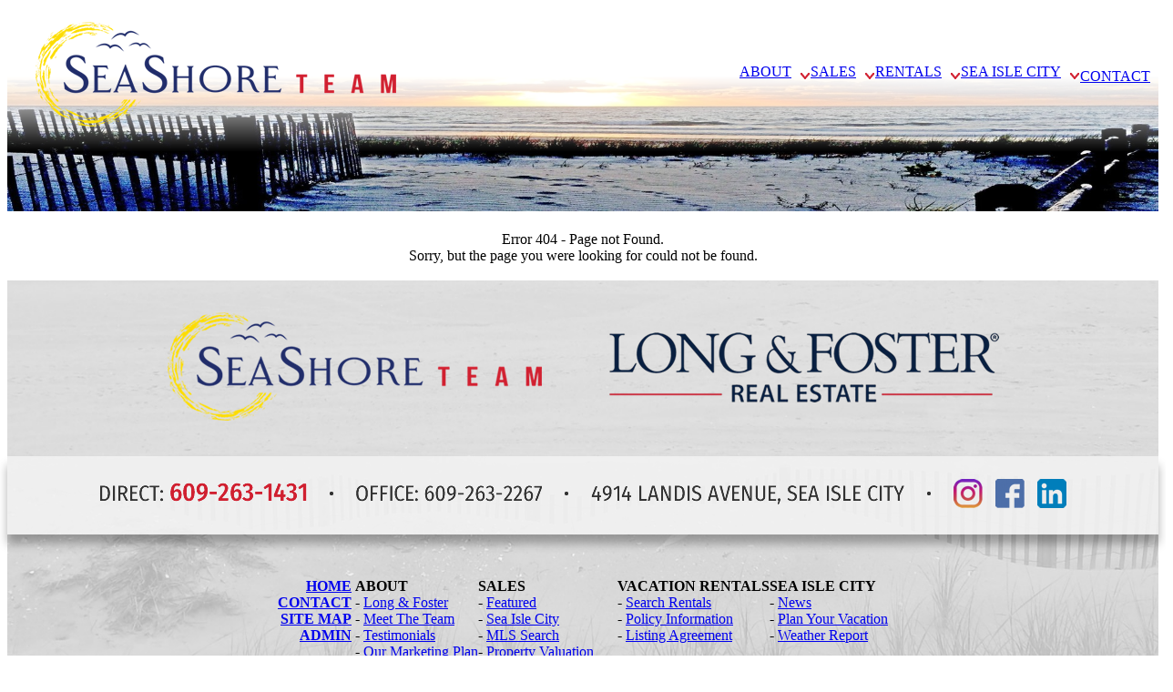

--- FILE ---
content_type: text/html; charset=UTF-8
request_url: https://seashoreteam.com/sales/detail/240827/2977-dune-avalon
body_size: 4891
content:
<!DOCTYPE html PUBLIC "-//W3C//Ddiv XHTML 1.0 Transitional//EN" "http://www.w3.org/TR/xhtml1/Ddiv/xhtml1-transitional.ddiv">
<html xmlns="http://www.w3.org/1999/xhtml">
<head>
<meta http-equiv="Content-Type" content="text/html; charset=UTF-8" />
<meta name="robots" content="index, follow" />
<meta name="viewport" content="width=device-width, initial-scale=1.0">
<title>404 | Seashore Team </title>
<link rel="alternate" href="https://seashoreteam.square1server.com/index" />
  <meta name="keywords" content="404">
    <meta name="description" content="404">
<link href="styles.css" rel="stylesheet" type="text/css">
<link rel="SHORTCUT ICON" href="images/seashoreteam.ico">
<link rel="preconnect" href="https://fonts.googleapis.com">
<link rel="preconnect" href="https://fonts.gstatic.com" crossorigin>
<link href="https://fonts.googleapis.com/css2?family=Fira+Sans+Condensed:ital,wght@0,100;0,200;0,300;0,400;0,500;0,600;0,700;0,800;0,900;1,100;1,200;1,300;1,400;1,500;1,600;1,700;1,800;1,900&family=Playfair+Display:ital,wght@0,400..900;1,400..900&display=swap" rel="stylesheet">
<!-- Google tag (gtag.js) -->
<script async src="https://www.googletagmanager.com/gtag/js?id=G-0KCTKNLWQE"></script>
        <!-- Google tag (gtag.js) --><script async src="https://www.googletagmanager.com/gtag/js?id=G-0KCTKNLWQE"></script><script>
  window.dataLayer = window.dataLayer || [];
  function gtag(){dataLayer.push(arguments);}
  gtag('js', new Date());

  gtag('config', 'G-0KCTKNLWQE');
</script>
    
 
    <style>
     
    
  
 @media  screen and (min-width: 861px) and (max-width: 1024px) {
     .loop_div {
       display: grid;
       grid-template-columns: repeat(2, 1fr) !important;
       gap: 30px;
     }
   .loop_div img{
     height: 50vh !important;
   }
     .mobile_view {
     display: grid !important;
     margin-bottom:-6px !important;
   }
   .desk_view{
     display:none !important;
   }
 }
  
     .hov_div img {
        
         margin-top: 5px;
     } 
  
     .long_img {
         padding-right: 40px;
         padding-bottom: 10px;
     }
 
     @media  screen and (max-width:860px) {
         html,body{
             overflow-x: hidden !important;
         }
         .copyright { 
             display: grid;
       gap:5px;
             padding: 5px;
         }
     .tinyspacing {
       line-height: 40px !important;
     }
     h1 {
       font-size: 28px !important;
     }
         .long_img {
             padding-right: 0;
             padding-bottom: 20px;
             width: 100%;
         } 
  
 
         .medspacing {
             line-height: 30px;
             font-size: 16px;
         }
     }
      #menu_list{
        position: absolute;
        width: 100%;
              z-index: 1000;
      }
      #menu_list .playfair {
         font-family: 'Open Sans', sans-serif !important;
       }
     .head_a_tag a {
         display: flex;
     place-items: end;
     }
 
     .hov_div {
         position: relative; 
         height: 100%;
         display: flex;
         place-items: center;
     }
 
     .hov_div:hover .hov_color {
         color: #660010;
     }
 
     .hov_cont {
         display: none;
         position: absolute;
         background: #fff;
         box-shadow: 0px 0px 3px #000;
         width: max-content;
         overflow: hidden;
         border-radius: 10px;
         z-index: 999;
         top: 6.5rem;
     }
     .hov_cont_desk{ 
     }
 
     .hov_cont a {
         padding: 10px; 
         font-size: 19px;
     }
 
     .hov_cont a:hover {
         background: #008ba4;
         color: #fff;
     }
 
     .hov_div:hover .hov_cont {
         display: grid;
     }
 
  
     .mobile_view {
         display: none;
     }
 
     .mobile_header {
         display: grid;
         grid-template-columns: 2.5fr 1fr;
         place-items: center;
     }
 
     .mobile_header img {
         width: 100%; 
     }
   
 
     .desk_view,
     .mobile_view { 
         /* background: #fff;
         box-shadow: 0 0 10px #bbb; */
         background: linear-gradient(to top, #fff0 0%, #fff 50%);
     }
     
     .bg1 {
         background-color: #212c6a;
     }
 
     .bg2 {
         background-color: #253479;
     }
      #rentals_div a{
        border-top: 1px solid #008ba4;
      }
      #sales_div   a{
        border-top: 1px solid #0097b2;
      }
      #rentals_divs a{
        border-top: 1px solid #0097b2;
      }
      #rentals_dived  a{
        border-top: 1px solid #0097b2;
      }
     .drops {
         color: #fff;
         padding: 10px;
         display: flex;
     }
 
     .drops a,
     .drops span {
         color: #fff !important;
         width: 100%;
     }
 
     .drop_downs {
         display: none;
     }
 
     .drop_downs a {
         display: block;
         padding: 10px; 
         color: #fff !important; 
         text-transform: uppercase !important;
     }
 
     svg {
         cursor: pointer;
         transform: rotate(0deg);
     }
 
      .footer_bottom{
        line-height: 40px;
      }
     @media  screen and (max-width: 860px) {
      
         .desk_view {
             display: none;
         }
 
         .mobile_view {
             display: grid;
             margin-bottom:-12px;
         }
     ul{
       padding-left: 10px;
     }
     h1{
       font-size: 32px;
     }
     h2{
       font-size: 28px;
     }
     h3{
       font-size: 26px;
     }
     h4{
       font-size: 22px;
     }
     p{
      font-size: 16px;
     }
     }
 
 
     /* FOOTER DESIGN  */
 
         .mid_start, .mid_mid {
             height: 100%;
             width: 100%;
             display: grid;
             place-items: center;
             border-right: 1px solid #bbb;
             /* line-height: 80px; */
             gap: 0;
         }
         .mid_mid div:first-child {
             padding-top: 13%;
         } 
         .mid_mid div:last-child{
             padding-bottom: 13%;
         }
 
         @media  screen and (max-width:860px) {
           
       .mid_mid div:first-child {
                 padding-top: 5%;
             }
             .mid_mid div:last-child{
                 padding-bottom: 5%;
             }
             .footer_midle{
                 grid-template-columns: 1fr;
             }
             .mid_start, .mid_mid{
                 height: auto;
                 line-height: 54px;
                 border-bottom: 1px solid #bbb;
                 border-right: 0px solid #bbb;
             }
             .mid_{
                 padding: 5%;
             }
             .size70{
                 font-size: 52px !important;
             }
             .size16 {
                 font-size: 12px !important;
                 line-height: normal !important;
             }
             .mob_hide{
                 display: none;
             }
             .mob_show_flex{
                 display: flex !important; 
                 justify-content: center;
                 gap: 10px;
             }
             .mob_show{
                 display: flex !important; 
             }
             .dteve_desk{
                 display:block!important;
             }
             .ggg{
                 display:none!important;
             }
             .steve_img {
                 display:none;
             }
             .random_image{
              height:13vh;
             }
         }
         .mob_show{
             display: none;
         }
         .dteve_desk{
          position: absolute;
  top: 0;
  z-index: 111;
  width: 100%;
         }
 
         .hov_div:hover .pass{
             display: inline;
         }
         .hov_div:hover .pass2{
             display: inline;
         }
         .hov_div:hover .pass3{
             display: inline;
         }
         .hov_div:hover .pass4{
             display: inline;
         }
         .pass,.pass2,.pass3,.pass4,.mob_pass,.mob_pass2,.mob_pass3,.mob_pass4{
             display: none;
         }
         .desk_view > div:nth-child(1) > div > a > img {
            
         }
         .head_a_tag > .hov_div > .size18 {
             font-size: 16px;
         }
         .head_a_tag .size18 {
             font-size: 16px;
             color: #000;
         }
         .head_a_tag > .hov_div > .hov_cont {
             /* top: 49px; */
         }
         .head_a_tag > .hov_div > .hov_cont a {
             color: #000;
         }
         .head_a_tag > .hov_div > .hov_cont a:hover {
             background: #a6a6a638;
         }
         .footer_last{
          padding:25px;
          line-height: 40px

         }
         .footer_desk{
          display: block;
		  background-size: cover;
          background-image:url('https://seashoreteam.com/images/footerbg.jpg');background-position:bottom;
  background-repeat: no-repeat;
         }
         .ftt_cont{
          display:flex;justify-content:center;padding:35px
         }

         .shadow
         {
          background-color:#f3f3f3de;padding:25px;  box-shadow: 0px 10px 10px rgba(0, 0, 0, 0.31); 
         }
         .mob_footer_mob{
          display:none;
         }
         .mbl_ft_lass{
          display:none;
         }

      
        @media  screen and (max-width:860px){
          .footer_desk{
          display: none;
         }
         .mb_footer{
          background-color:#f3f3f3de;padding:25px;  box-shadow: 0px 10px 10px rgba(0, 0, 0, 0.31); 
          display: flex;
  justify-content: center;
         }
         .mob_footer_mob{
          display:block;
          background-position:bottom;
  background-repeat: no-repeat;
         }
         .mbl_ft_lass{
          display:block;
          padding:10px;
         }
         .footer_last{
          display:none;
         }
        } 
        .loop_details {
  text-shadow: none!important;
}
     </style>
   </head>
   <img src="https://seashoreteam.com/randomimages/slide1.jpg" alt="" style="width: 100%" class="random_image">
 
      <div class="dteve_desk">
                  <div>
<div class="desk_view">
<div style="display: flex;justify-content: space-between;">
<div><a href="https://seashoreteam.com/index"><img alt="Seashore Team - Sea Isle City Rentals and Real Estate Properties" border="0" height="163" src="https://seashoreteam.com/images/seashoreteam.png" width="450" /></a></div>

<div class="head_a_tag" style="display: flex;gap: 2rem;padding: 0 25px;place-items: center;">
<div class="hov_div"><a class="size24 textshadowwhite2" href="#">ABOUT<img alt="Arrow Select" border="0" height="17" src="https://seashoreteam.com/images/select.png" style="margin-bottom:5px;" width="21" /></a>

<div class="hov_cont hov_cont1 hov_cont_desk">&nbsp;</div>
</div>

<div class="hov_div"><a class="size24 textshadowwhite2" href="#">SALES<img alt="Arrow Select" border="0" height="17" src="https://seashoreteam.com/images/select.png" style="margin-bottom:5px;" width="21" /></a>

<div class="hov_cont hov_cont2">&nbsp;</div>
</div>

<div class="hov_div"><a class="size24 textshadowwhite2" href="#">RENTALS<img alt="Arrow Select" border="0" height="17" src="https://seashoreteam.com/images/select.png" style="margin-bottom:5px;" width="21" /></a>

<div class="hov_cont hov_cont3">&nbsp;</div>
</div>

<div class="hov_div"><a class="size24 textshadowwhite2" href="#">SEA ISLE CITY<img alt="Arrow Select" border="0" height="17" src="https://seashoreteam.com/images/select.png" style="margin-bottom:5px;" width="21" /></a>

<div class="hov_cont hov_cont4">&nbsp;</div>
</div>

<div><a class="size24 textshadowwhite2" href="https://seashoreteam.com/contact">CONTACT</a></div>
</div>
</div>
</div>

<div class="mobile_view">
<div class="mobile_header">
<div><a href=""><img alt="Seashore Team - Sea Isle City Real Estate and Vacation Rentals" src="https://seashoreteam.com/mobile/images/seashoreteam.png" /> </a></div>

<div style="display:flex">
<div><a href="tel:6092631431"><img alt="" src="https://seashoreteam.com/mobile/images/phone.png" /></a></div>

<div><img alt="Menu" onclick="menu()" src="https://seashoreteam.com/mobile/images/menu.png" style="cursor:pointer" /></div>
</div>
</div>
</div>

<div id="menu_list" style="display:none">
<div class="drops bg1"><a class="size18 playfair" href="https://seashoreteam.com/index">HOME</a> <svg class="bi bi-x-circle-fill" fill="#fff" height="20" onclick="menu()" viewbox="0 0 16 16" width="20" xmlns="http://www.w3.org/2000/svg"> <path d="M16 8A8 8 0 1 1 0 8a8 8 0 0 1 16 0M5.354 4.646a.5.5 0 1 0-.708.708L7.293 8l-2.647 2.646a.5.5 0 0 0 .708.708L8 8.707l2.646 2.647a.5.5 0 0 0 .708-.708L8.707 8l2.647-2.646a.5.5 0 0 0-.708-.708L8 7.293z"> </path> </svg></div>

<div class="drops bg2"><span class="size18 playfair" onclick="sales()">ABOUT</span> <svg class="d1" fill="#fff" height="20" onclick="sales()" viewbox="0 0 16 16" width="20" xmlns="http://www.w3.org/2000/svg"> <path d="M7.247 11.14 2.451 5.658C1.885 5.013 2.345 4 3.204 4h9.592a1 1 0 0 1 .753 1.659l-4.796 5.48a1 1 0 0 1-1.506 0z"> </path> </svg></div>

<div class="drop_downs bg2" id="sales_div">&nbsp;</div>

<div class="drops bg1"><span class="size18 playfair" onclick="rentals()">SALES</span> <svg class="d2" fill="#fff" height="20" onclick="rentals()" viewbox="0 0 16 16" width="20" xmlns="http://www.w3.org/2000/svg"> <path d="M7.247 11.14 2.451 5.658C1.885 5.013 2.345 4 3.204 4h9.592a1 1 0 0 1 .753 1.659l-4.796 5.48a1 1 0 0 1-1.506 0z"> </path> </svg></div>

<div class="drop_downs bg1" id="rentals_div">&nbsp;</div>

<div class="drops bg2"><span class="size18 playfair" href="" onclick="vacationrentals()">VACATION RENTALS</span><svg class="d3" fill="#fff" height="20" onclick="vacationrentals()" viewbox="0 0 16 16" width="20" xmlns="http://www.w3.org/2000/svg"> <path d="M7.247 11.14 2.451 5.658C1.885 5.013 2.345 4 3.204 4h9.592a1 1 0 0 1 .753 1.659l-4.796 5.48a1 1 0 0 1-1.506 0z"> </path> </svg></div>

<div class="drop_downs bg2" id="rentals_divs">&nbsp;</div>

<div class="drops bg1"><span class="size18 playfair" href="" onclick="sea()">SEA ISLE CITY</span><svg class="d4" fill="#fff" height="20" onclick="sea()" viewbox="0 0 16 16" width="20" xmlns="http://www.w3.org/2000/svg"> <path d="M7.247 11.14 2.451 5.658C1.885 5.013 2.345 4 3.204 4h9.592a1 1 0 0 1 .753 1.659l-4.796 5.48a1 1 0 0 1-1.506 0z"> </path> </svg></div>

<div class="drop_downs bg1" id="rentals_dived">&nbsp;</div>

<div class="drops bg2"><a class="size18 playfair" href="https://seashoreteam.com/contact">CONTACT</a></div>
</div>
</div>
              </div>
 
     <script src="https://code.jquery.com/jquery-3.6.0.min.js"></script>
 
 <script>
     $(document).ready(function() {
         // Make sure the .pass div exists in the DOM before appending
         $('.hov_cont1').append($('.pass').clone());  
         $('.hov_cont2').append($('.pass2').clone());  
         $('.hov_cont3').append($('.pass3').clone());
         $('.hov_cont4').append($('.pass4').clone());
         $('#sales_div').append($('.mob_pass').clone());  
         $('#rentals_div').append($('.mob_pass2').clone());  
         $('#rentals_divs').append($('.mob_pass3').clone());  
         $('#rentals_dived').append($('.mob_pass4').clone());  
     });
 </script>
  
 
 
 <div class=" pass">
              <a href="https://seashoreteam.com/team">MEET THE TEAM</a>
              <a href="https://seashoreteam.com/longandfoster">LONG &amp; FOSTER</a>
              <a href="https://seashoreteam.com/testimonials">TESTIMONIALS</a>
              <a href="https://seashoreteam.com/marketingplan">OUR MARKETING PLAN</a>
      </div>
 <div class=" pass2">
          <a href="https://seashoreteam.com/featured">FEATURED</a>
          <a href="https://seashoreteam.com/seaislecityproperties">SEA ISLE CITY</a>
          <a href="https://seashoreteam.com/mls">MLS SEARCH</a>
          <a href="https://seashoreteam.com/sellersfaq">SELLERS FAQ</a>
          <a href="https://seashoreteam.com/buyersfaq">BUYERS FAQ</a>
          <a href="https://seashoreteam.com/propertyvaluation">PROPERTY VALUATION</a>
          <a href="https://seashoreteam.com/marketreport">WEEKLY MARKET REPORT</a>
      </div>
 <div class=" pass3">
        <a href="https://seashoreteam.com/seaislecityrentals">SEARCH RENTALS</a>
        <a href="https://www.lfvacations.com/">LONG &amp; FOSTER RENTAL SEARCH</a>
        <a href="https://seashoreteam.com/policies">POLICY INFORMATION</a>
        <a href="https://seashoreteam.com/listingagreement">LISTING AGREEMENT</a>
        <a href="https://seashoreteam.com/leaseterms">LEASE TERMS &amp; CONDITIONS</a>
    </div>
<div class=" pass4">
        <a href="https://seashoreteam.com/news">NEWS</a>
        <a href="https://seashoreteam.com/vacation">PLAN YOUR VACATION</a>
        <a href="https://seashoreteam.com/weather">WEATHER REPORT</a>
    </div>
 
 <div class=" mob_pass">
              <a href="https://seashoreteam.com/team">MEET THE TEAM</a>
              <a href="https://seashoreteam.com/longandfoster">LONG &amp; FOSTER</a>
              <a href="https://seashoreteam.com/testimonials">TESTIMONIALS</a>
              <a href="https://seashoreteam.com/marketingplan">OUR MARKETING PLAN</a>
      </div>
 <div class=" mob_pass2">
          <a href="https://seashoreteam.com/featured">FEATURED</a>
          <a href="https://seashoreteam.com/seaislecityproperties">SEA ISLE CITY</a>
          <a href="https://seashoreteam.com/mls">MLS SEARCH</a>
          <a href="https://seashoreteam.com/sellersfaq">SELLERS FAQ</a>
          <a href="https://seashoreteam.com/buyersfaq">BUYERS FAQ</a>
          <a href="https://seashoreteam.com/propertyvaluation">PROPERTY VALUATION</a>
          <a href="https://seashoreteam.com/marketreport">WEEKLY MARKET REPORT</a>
      </div>
 <div class=" mob_pass3">
        <a href="https://seashoreteam.com/seaislecityrentals">SEARCH RENTALS</a>
        <a href="https://www.lfvacations.com/">LONG &amp; FOSTER RENTAL SEARCH</a>
        <a href="https://seashoreteam.com/policies">POLICY INFORMATION</a>
        <a href="https://seashoreteam.com/listingagreement">LISTING AGREEMENT</a>
        <a href="https://seashoreteam.com/leaseterms">LEASE TERMS &amp; CONDITIONS</a>
    </div>
<div class=" mob_pass4">
        <a href="https://seashoreteam.com/news">NEWS</a>
        <a href="https://seashoreteam.com/vacation">PLAN YOUR VACATION</a>
        <a href="https://seashoreteam.com/weather">WEATHER REPORT</a>
    </div>
 
 
 
 
    
   
     <div class="body_content medspacing"  >
         <div>
             
<table width="100%" border="0" cellspacing="0" cellpadding="0">

  <tr>
    <td align="center" background=""  class="repeatx"><table width="90%" border="0" cellpadding="0" cellspacing="0" class="medspacing">
      <tr>
        <td><img src="images/t.gif" width="50" height="45" alt="" border="0" /></td>
      </tr>
      <tr>
        <td align="left" valign="top">
         <tr>
                        <td align="center" valign="top">Error 404 - Page not Found.<br />

                            Sorry, but the page you were looking for could not be found.<br /></td>
                    </tr>
		  </td>
		  <tr>
        <td><img src="images/t.gif" width="50" height="45" alt="" border="0" /></td>
      </tr>
      </tr>
    </table></td>
  </tr>

</table>

         </div>
     </div>
 
 
   
 
     <div>
                  <div class="footer_desk" style="">
<div class="ftt_cont" style=""><a href="https://seashoreteam.com/index"><img alt="Seashore Team with Long and Foster Real Estate" border="0" height="119" src="https://seashoreteam.com/images/seashoreteamlongandfoster.png" width="913" /></a></div>

<div class="shadow" style="">
<div class="ft_phone" style="display:flex;justify-content:center;">
<div align="center" valign="middle" width="227"><a href="tel:6092631431"><img alt="Direct" border="0" height="32" src="https://seashoreteam.com/images/direct.png" width="227" /></a></div>

<div align="center" valign="middle" width="54"><img alt="Footer Spacer Dot" border="0" height="32" src="https://seashoreteam.com/images/footerdot.png" width="54" /></div>

<div align="center" valign="middle" width="204"><a href="tel:6092632267"><img alt="Office" border="0" height="32" src="https://seashoreteam.com/images/office.png" width="204" /></a></div>

<div align="center" valign="middle" width="54"><img alt="Footer Spacer Dot" border="0" height="32" src="https://seashoreteam.com/images/footerdot.png" width="54" /></div>

<div align="center" valign="middle" width="344"><a href="contact"><img alt="4914 Landis Avenue - Sea Isle City New Jersey" border="0" height="32" src="https://seashoreteam.com/images/address.png" width="344" /></a></div>

<div align="center" valign="middle" width="54"><img alt="Footer Spacer Dot" border="0" height="32" src="https://seashoreteam.com/images/footerdot.png" width="54" /></div>

<div align="center" valign="middle" width="32"><a href="https://www.instagram.com/seashoreteam/" target="_blank"><img alt="Instagram" border="0" height="32" src="https://seashoreteam.com/images/instagram.png" width="32" /></a></div>

<div align="center" valign="middle" width="14"><img alt="" border="0" height="32" src="https://seashoreteam.com/images/t.gif" width="14" /></div>

<div align="center" valign="middle" width="32"><a href="https://www.facebook.com/seashoreteamSIC" target="_blank"><img alt="Facebook" border="0" height="32" src="https://seashoreteam.com/images/facebook.png" width="32" /></a></div>

<div align="center" valign="middle" width="14"><img alt="" border="0" height="32" src="https://seashoreteam.com/images/t.gif" width="14" /></div>

<div align="center" valign="middle" width="32"><a href="https://www.linkedin.com/company/the-seashore-team/" target="_blank"><img alt="LinkedIn" border="0" height="32" src="https://seashoreteam.com/images/linkedin.png" width="32" /></a></div>
</div>
</div>

<div class="ft_index" style="display:flex;justify-content:center;padding:3rem;gap:35px;">
<div align="right" class="smallspacing" valign="top" width="125"><strong><a class="blacklink2" href="https://seashoreteam.com/index">HOME</a><br />
<a class="blacklink" href="https://seashoreteam.com/contact">CONTACT</a><br />
<a class="blacklink" href="https://seashoreteam.com/sitemap">SITE MAP</a><br />
<a class="blacklink" href="https://seashoreteam.com/login">ADMIN</a></strong></div>

<div align="left" valign="top" width="64">&nbsp;</div>

<div align="left" class="smallspacing" valign="top" width="212"><strong>ABOUT</strong><br />
<span class="size19">- <a class="blacklink" href="https://seashoreteam.com/longandfoster">Long &amp; Foster</a><br />
- <a class="blacklink" href="https://seashoreteam.com/team">Meet The Team</a><br />
- <a class="blacklink" href="https://seashoreteam.com/testimonials">Testimonials</a><br />
- <a class="blacklink" href="https://seashoreteam.com/marketingplan">Our Marketing Plan</a></span></div>

<div align="left" class="smallspacing" valign="top" width="237"><strong>SALES</strong><br />
<span class="size19">- <a class="blacklink" href="https://seashoreteam.com/featured">Featured</a><br />
- <a class="blacklink" href="https://seashoreteam.com/seaislecityproperties">Sea Isle City</a><br />
- <a class="blacklink" href="https://seashoreteam.com/mls">MLS Search</a><br />
- <a class="blacklink" href="https://seashoreteam.com/propertyvaluation">Property Valuation</a><br />
- <a class="blacklink" href="https://seashoreteam.com/marketreport">Weekly Market Report</a><br />
- <a class="blacklink" href="https://seashoreteam.com/sellersfaq">Sellers Faq</a><br />
- <a class="blacklink" href="https://seashoreteam.com/buyersfaq">Buyers Faq</a></span></div>

<div align="left" class="smallspacing" valign="top" width="227"><strong>VACATION RENTALS</strong><br />
<span class="size19">- <a class="blacklink" href="https://seashoreteam.com/seaislecityrentals">Search Rentals</a><br />
- <a class="blacklink" href="https://seashoreteam.com/policies">Policy Information</a><br />
- <a class="blacklink" href="https://seashoreteam.com/listingagreement">Listing Agreement</a><br />
</span></div>

<div align="left" class="smallspacing" valign="top" width="196"><strong>SEA ISLE CITY</strong><br />
<span class="size19">- <a class="blacklink" href="https://seashoreteam.com/news">News</a><br />
- <a class="blacklink" href="https://seashoreteam.com/vacation">Plan Your Vacation</a><br />
- <a class="blacklink" href="https://seashoreteam.com/weather">Weather Report</a></span></div>
</div>
</div>

<div class="footer_last">
<div align="center" class="size19 copyright" valign="middle">&copy; Seashore Team with Long and Foster Real Estate - All Rights Reserved. &nbsp; &nbsp; Featuring <a class="copyrightlink" href="seaislecityrentals.">Sea Isle City Rentals</a> &amp; <a class="copyrightlink" href="seaislecityproperties">Properties For Sale</a></div>

<div align="center" class="size18 copyright" valign="middle">Web Site Designed By: <a class="copyrightlink" href="https://designsquare1.com" target="_blank">Square 1 Design</a></div>
</div>

<div class="mob_footer_mob" style="background-image:url('https://seashoreteam.com/images/footerbg.jpg')">
<div style="padding:35px;"><img alt="" src="https://seashoreteam.com/mobile/images/seashoreteamlongandfoster.png" style="width:100%;" /></div>

<div class="mb_footer">
<div><a href="tel:6092631431"><img alt="Direct Phone Call" src="https://seashoreteam.com/images/direct.png" style="width:100%;" /></a></div>

<div><img alt="" src="https://seashoreteam.com/images/footerdot.png" style="width:100%;" /></div>

<div><a href="tel:6092632267"><img alt="Office Phone Number" src="https://seashoreteam.com/images/office.png" style="width:100%;" /></a></div>
</div>

<div style="padding: 30px;   line-height: 40px;   display: grid;   gap: 15px;">
<div align="center" valign="middle"><a href="https://seashoreteam.com/contact"><img alt="4914 Landis Avenue, Sea Isle City" src="https://seashoreteam.com/images/address.png" style="width:100%;" /></a></div>

<div style="display:flex;justify-content:center;gap:10px;">
<div><a href="https://www.facebook.com/seashoreteamSIC" target="_blank"><img alt="Facebook" src="https://seashoreteam.com/images/facebook.png" style="width:100%;" /></a></div>

<div><a href="https://www.instagram.com/seashoreteam/" target="_blank"><img alt="Instagram" src="https://seashoreteam.com/images/instagram.png" style="width:100%;" /></a></div>

<div><a href="https://www.linkedin.com/company/the-seashore-team/" target="_blank"><img alt="LinkedIn" src="https://seashoreteam.com/images/linkedin.png" style="width:100%;" /></a></div>
</div>
</div>
</div>

<div class="mbl_ft_lass">
<div align="center" class="copyright" valign="middle"><span class="size15">&copy; Seashore Team, Long &amp; Foster Real Estate - All Rights Reserved<br />
Featuring <a class="copyrightlink" href="https://seashoreteam.com/seaislecityrenatls">Sea Isle City Rentals</a> &amp; <a class="copyrightlink" href="https://seashoreteam.com/seaislecityproperties">Properties For Sale</a></span></div>

<div align="center" class="copyright" valign="middle"><span class="size15"><a class="copyrightlink" href="https://seashoreteam.com/sitemap">Site Map</a> &nbsp; | &nbsp; Web Site Designed By: <a class="copyrightlink size38" href="https://designsquare1.com" target="_blank">Square 1 Design</a></span></div>
</div>
              </div>
 
 <script>
     function menu() {
         $('#menu_list').toggle();
     }
 
     function sales() {
         $('#sales_div').toggle();
         $('.mob_pass').toggle();
         var d1 = $('.d1').css('transform');
         var r1 = (d1 === 'matrix(1, 0, 0, 1, 0, 0)') ? 'rotate(180deg)' : 'rotate(0deg)';
         $('.d1').css('transform', r1);
     }
 
     function rentals() {
         $('#rentals_div').toggle();
         $('.mob_pass2').toggle();
         var d2 = $('.d2').css('transform');
         var r2 = (d2 === 'matrix(1, 0, 0, 1, 0, 0)') ? 'rotate(180deg)' : 'rotate(0deg)';
         $('.d2').css('transform', r2);
     } 
     function vacationrentals() {
         $('#rentals_divs').toggle();
         $('.mob_pass3').toggle();
         var d3 = $('.d3').css('transform');
         var r3 = (d3 === 'matrix(1, 0, 0, 1, 0, 0)') ? 'rotate(180deg)' : 'rotate(0deg)';
         $('.d3').css('transform', r3);
     } 

     function sea() {
         $('#rentals_dived').toggle();
         $('.mob_pass4').toggle();
         var d4 = $('.d4').css('transform');
         var r4 = (d4 === 'matrix(1, 0, 0, 1, 0, 0)') ? 'rotate(180deg)' : 'rotate(0deg)';
         $('.d4').css('transform', r4);
     } 
     </script>

 
 </html>







    

--- FILE ---
content_type: text/html; charset=UTF-8
request_url: https://seashoreteam.com/sales/detail/240827/styles.css
body_size: 5779
content:
<!DOCTYPE html PUBLIC "-//W3C//Ddiv XHTML 1.0 Transitional//EN" "http://www.w3.org/TR/xhtml1/Ddiv/xhtml1-transitional.ddiv">
<html xmlns="http://www.w3.org/1999/xhtml">
<head>
<meta http-equiv="Content-Type" content="text/html; charset=UTF-8" />
<meta name="robots" content="index, follow" />
<meta name="viewport" content="width=device-width, initial-scale=1.0">
<title>404 | Seashore Team </title>
<link rel="alternate" href="https://seashoreteam.square1server.com/index" />
  <meta name="keywords" content="404">
    <meta name="description" content="404">
<link href="styles.css" rel="stylesheet" type="text/css">
<link rel="SHORTCUT ICON" href="images/seashoreteam.ico">
<link rel="preconnect" href="https://fonts.googleapis.com">
<link rel="preconnect" href="https://fonts.gstatic.com" crossorigin>
<link href="https://fonts.googleapis.com/css2?family=Fira+Sans+Condensed:ital,wght@0,100;0,200;0,300;0,400;0,500;0,600;0,700;0,800;0,900;1,100;1,200;1,300;1,400;1,500;1,600;1,700;1,800;1,900&family=Playfair+Display:ital,wght@0,400..900;1,400..900&display=swap" rel="stylesheet">
<!-- Google tag (gtag.js) -->
<script async src="https://www.googletagmanager.com/gtag/js?id=G-0KCTKNLWQE"></script>
        <!-- Google tag (gtag.js) --><script async src="https://www.googletagmanager.com/gtag/js?id=G-0KCTKNLWQE"></script><script>
  window.dataLayer = window.dataLayer || [];
  function gtag(){dataLayer.push(arguments);}
  gtag('js', new Date());

  gtag('config', 'G-0KCTKNLWQE');
</script>
    
 
    <style>
     
    
  
 @media  screen and (min-width: 861px) and (max-width: 1024px) {
     .loop_div {
       display: grid;
       grid-template-columns: repeat(2, 1fr) !important;
       gap: 30px;
     }
   .loop_div img{
     height: 50vh !important;
   }
     .mobile_view {
     display: grid !important;
     margin-bottom:-6px !important;
   }
   .desk_view{
     display:none !important;
   }
 }
  
     .hov_div img {
        
         margin-top: 5px;
     } 
  
     .long_img {
         padding-right: 40px;
         padding-bottom: 10px;
     }
 
     @media  screen and (max-width:860px) {
         html,body{
             overflow-x: hidden !important;
         }
         .copyright { 
             display: grid;
       gap:5px;
             padding: 5px;
         }
     .tinyspacing {
       line-height: 40px !important;
     }
     h1 {
       font-size: 28px !important;
     }
         .long_img {
             padding-right: 0;
             padding-bottom: 20px;
             width: 100%;
         } 
  
 
         .medspacing {
             line-height: 30px;
             font-size: 16px;
         }
     }
      #menu_list{
        position: absolute;
        width: 100%;
              z-index: 1000;
      }
      #menu_list .playfair {
         font-family: 'Open Sans', sans-serif !important;
       }
     .head_a_tag a {
         display: flex;
     place-items: end;
     }
 
     .hov_div {
         position: relative; 
         height: 100%;
         display: flex;
         place-items: center;
     }
 
     .hov_div:hover .hov_color {
         color: #660010;
     }
 
     .hov_cont {
         display: none;
         position: absolute;
         background: #fff;
         box-shadow: 0px 0px 3px #000;
         width: max-content;
         overflow: hidden;
         border-radius: 10px;
         z-index: 999;
         top: 6.5rem;
     }
     .hov_cont_desk{ 
     }
 
     .hov_cont a {
         padding: 10px; 
         font-size: 19px;
     }
 
     .hov_cont a:hover {
         background: #008ba4;
         color: #fff;
     }
 
     .hov_div:hover .hov_cont {
         display: grid;
     }
 
  
     .mobile_view {
         display: none;
     }
 
     .mobile_header {
         display: grid;
         grid-template-columns: 2.5fr 1fr;
         place-items: center;
     }
 
     .mobile_header img {
         width: 100%; 
     }
   
 
     .desk_view,
     .mobile_view { 
         /* background: #fff;
         box-shadow: 0 0 10px #bbb; */
         background: linear-gradient(to top, #fff0 0%, #fff 50%);
     }
     
     .bg1 {
         background-color: #212c6a;
     }
 
     .bg2 {
         background-color: #253479;
     }
      #rentals_div a{
        border-top: 1px solid #008ba4;
      }
      #sales_div   a{
        border-top: 1px solid #0097b2;
      }
      #rentals_divs a{
        border-top: 1px solid #0097b2;
      }
      #rentals_dived  a{
        border-top: 1px solid #0097b2;
      }
     .drops {
         color: #fff;
         padding: 10px;
         display: flex;
     }
 
     .drops a,
     .drops span {
         color: #fff !important;
         width: 100%;
     }
 
     .drop_downs {
         display: none;
     }
 
     .drop_downs a {
         display: block;
         padding: 10px; 
         color: #fff !important; 
         text-transform: uppercase !important;
     }
 
     svg {
         cursor: pointer;
         transform: rotate(0deg);
     }
 
      .footer_bottom{
        line-height: 40px;
      }
     @media  screen and (max-width: 860px) {
      
         .desk_view {
             display: none;
         }
 
         .mobile_view {
             display: grid;
             margin-bottom:-12px;
         }
     ul{
       padding-left: 10px;
     }
     h1{
       font-size: 32px;
     }
     h2{
       font-size: 28px;
     }
     h3{
       font-size: 26px;
     }
     h4{
       font-size: 22px;
     }
     p{
      font-size: 16px;
     }
     }
 
 
     /* FOOTER DESIGN  */
 
         .mid_start, .mid_mid {
             height: 100%;
             width: 100%;
             display: grid;
             place-items: center;
             border-right: 1px solid #bbb;
             /* line-height: 80px; */
             gap: 0;
         }
         .mid_mid div:first-child {
             padding-top: 13%;
         } 
         .mid_mid div:last-child{
             padding-bottom: 13%;
         }
 
         @media  screen and (max-width:860px) {
           
       .mid_mid div:first-child {
                 padding-top: 5%;
             }
             .mid_mid div:last-child{
                 padding-bottom: 5%;
             }
             .footer_midle{
                 grid-template-columns: 1fr;
             }
             .mid_start, .mid_mid{
                 height: auto;
                 line-height: 54px;
                 border-bottom: 1px solid #bbb;
                 border-right: 0px solid #bbb;
             }
             .mid_{
                 padding: 5%;
             }
             .size70{
                 font-size: 52px !important;
             }
             .size16 {
                 font-size: 12px !important;
                 line-height: normal !important;
             }
             .mob_hide{
                 display: none;
             }
             .mob_show_flex{
                 display: flex !important; 
                 justify-content: center;
                 gap: 10px;
             }
             .mob_show{
                 display: flex !important; 
             }
             .dteve_desk{
                 display:block!important;
             }
             .ggg{
                 display:none!important;
             }
             .steve_img {
                 display:none;
             }
             .random_image{
              height:13vh;
             }
         }
         .mob_show{
             display: none;
         }
         .dteve_desk{
          position: absolute;
  top: 0;
  z-index: 111;
  width: 100%;
         }
 
         .hov_div:hover .pass{
             display: inline;
         }
         .hov_div:hover .pass2{
             display: inline;
         }
         .hov_div:hover .pass3{
             display: inline;
         }
         .hov_div:hover .pass4{
             display: inline;
         }
         .pass,.pass2,.pass3,.pass4,.mob_pass,.mob_pass2,.mob_pass3,.mob_pass4{
             display: none;
         }
         .desk_view > div:nth-child(1) > div > a > img {
            
         }
         .head_a_tag > .hov_div > .size18 {
             font-size: 16px;
         }
         .head_a_tag .size18 {
             font-size: 16px;
             color: #000;
         }
         .head_a_tag > .hov_div > .hov_cont {
             /* top: 49px; */
         }
         .head_a_tag > .hov_div > .hov_cont a {
             color: #000;
         }
         .head_a_tag > .hov_div > .hov_cont a:hover {
             background: #a6a6a638;
         }
         .footer_last{
          padding:25px;
          line-height: 40px

         }
         .footer_desk{
          display: block;
		  background-size: cover;
          background-image:url('https://seashoreteam.com/images/footerbg.jpg');background-position:bottom;
  background-repeat: no-repeat;
         }
         .ftt_cont{
          display:flex;justify-content:center;padding:35px
         }

         .shadow
         {
          background-color:#f3f3f3de;padding:25px;  box-shadow: 0px 10px 10px rgba(0, 0, 0, 0.31); 
         }
         .mob_footer_mob{
          display:none;
         }
         .mbl_ft_lass{
          display:none;
         }

      
        @media  screen and (max-width:860px){
          .footer_desk{
          display: none;
         }
         .mb_footer{
          background-color:#f3f3f3de;padding:25px;  box-shadow: 0px 10px 10px rgba(0, 0, 0, 0.31); 
          display: flex;
  justify-content: center;
         }
         .mob_footer_mob{
          display:block;
          background-position:bottom;
  background-repeat: no-repeat;
         }
         .mbl_ft_lass{
          display:block;
          padding:10px;
         }
         .footer_last{
          display:none;
         }
        } 
        .loop_details {
  text-shadow: none!important;
}
     </style>
   </head>
   <img src="https://seashoreteam.com/randomimages/slide1.jpg" alt="" style="width: 100%" class="random_image">
 
      <div class="dteve_desk">
                  <div>
<div class="desk_view">
<div style="display: flex;justify-content: space-between;">
<div><a href="https://seashoreteam.com/index"><img alt="Seashore Team - Sea Isle City Rentals and Real Estate Properties" border="0" height="163" src="https://seashoreteam.com/images/seashoreteam.png" width="450" /></a></div>

<div class="head_a_tag" style="display: flex;gap: 2rem;padding: 0 25px;place-items: center;">
<div class="hov_div"><a class="size24 textshadowwhite2" href="#">ABOUT<img alt="Arrow Select" border="0" height="17" src="https://seashoreteam.com/images/select.png" style="margin-bottom:5px;" width="21" /></a>

<div class="hov_cont hov_cont1 hov_cont_desk">&nbsp;</div>
</div>

<div class="hov_div"><a class="size24 textshadowwhite2" href="#">SALES<img alt="Arrow Select" border="0" height="17" src="https://seashoreteam.com/images/select.png" style="margin-bottom:5px;" width="21" /></a>

<div class="hov_cont hov_cont2">&nbsp;</div>
</div>

<div class="hov_div"><a class="size24 textshadowwhite2" href="#">RENTALS<img alt="Arrow Select" border="0" height="17" src="https://seashoreteam.com/images/select.png" style="margin-bottom:5px;" width="21" /></a>

<div class="hov_cont hov_cont3">&nbsp;</div>
</div>

<div class="hov_div"><a class="size24 textshadowwhite2" href="#">SEA ISLE CITY<img alt="Arrow Select" border="0" height="17" src="https://seashoreteam.com/images/select.png" style="margin-bottom:5px;" width="21" /></a>

<div class="hov_cont hov_cont4">&nbsp;</div>
</div>

<div><a class="size24 textshadowwhite2" href="https://seashoreteam.com/contact">CONTACT</a></div>
</div>
</div>
</div>

<div class="mobile_view">
<div class="mobile_header">
<div><a href=""><img alt="Seashore Team - Sea Isle City Real Estate and Vacation Rentals" src="https://seashoreteam.com/mobile/images/seashoreteam.png" /> </a></div>

<div style="display:flex">
<div><a href="tel:6092631431"><img alt="" src="https://seashoreteam.com/mobile/images/phone.png" /></a></div>

<div><img alt="Menu" onclick="menu()" src="https://seashoreteam.com/mobile/images/menu.png" style="cursor:pointer" /></div>
</div>
</div>
</div>

<div id="menu_list" style="display:none">
<div class="drops bg1"><a class="size18 playfair" href="https://seashoreteam.com/index">HOME</a> <svg class="bi bi-x-circle-fill" fill="#fff" height="20" onclick="menu()" viewbox="0 0 16 16" width="20" xmlns="http://www.w3.org/2000/svg"> <path d="M16 8A8 8 0 1 1 0 8a8 8 0 0 1 16 0M5.354 4.646a.5.5 0 1 0-.708.708L7.293 8l-2.647 2.646a.5.5 0 0 0 .708.708L8 8.707l2.646 2.647a.5.5 0 0 0 .708-.708L8.707 8l2.647-2.646a.5.5 0 0 0-.708-.708L8 7.293z"> </path> </svg></div>

<div class="drops bg2"><span class="size18 playfair" onclick="sales()">ABOUT</span> <svg class="d1" fill="#fff" height="20" onclick="sales()" viewbox="0 0 16 16" width="20" xmlns="http://www.w3.org/2000/svg"> <path d="M7.247 11.14 2.451 5.658C1.885 5.013 2.345 4 3.204 4h9.592a1 1 0 0 1 .753 1.659l-4.796 5.48a1 1 0 0 1-1.506 0z"> </path> </svg></div>

<div class="drop_downs bg2" id="sales_div">&nbsp;</div>

<div class="drops bg1"><span class="size18 playfair" onclick="rentals()">SALES</span> <svg class="d2" fill="#fff" height="20" onclick="rentals()" viewbox="0 0 16 16" width="20" xmlns="http://www.w3.org/2000/svg"> <path d="M7.247 11.14 2.451 5.658C1.885 5.013 2.345 4 3.204 4h9.592a1 1 0 0 1 .753 1.659l-4.796 5.48a1 1 0 0 1-1.506 0z"> </path> </svg></div>

<div class="drop_downs bg1" id="rentals_div">&nbsp;</div>

<div class="drops bg2"><span class="size18 playfair" href="" onclick="vacationrentals()">VACATION RENTALS</span><svg class="d3" fill="#fff" height="20" onclick="vacationrentals()" viewbox="0 0 16 16" width="20" xmlns="http://www.w3.org/2000/svg"> <path d="M7.247 11.14 2.451 5.658C1.885 5.013 2.345 4 3.204 4h9.592a1 1 0 0 1 .753 1.659l-4.796 5.48a1 1 0 0 1-1.506 0z"> </path> </svg></div>

<div class="drop_downs bg2" id="rentals_divs">&nbsp;</div>

<div class="drops bg1"><span class="size18 playfair" href="" onclick="sea()">SEA ISLE CITY</span><svg class="d4" fill="#fff" height="20" onclick="sea()" viewbox="0 0 16 16" width="20" xmlns="http://www.w3.org/2000/svg"> <path d="M7.247 11.14 2.451 5.658C1.885 5.013 2.345 4 3.204 4h9.592a1 1 0 0 1 .753 1.659l-4.796 5.48a1 1 0 0 1-1.506 0z"> </path> </svg></div>

<div class="drop_downs bg1" id="rentals_dived">&nbsp;</div>

<div class="drops bg2"><a class="size18 playfair" href="https://seashoreteam.com/contact">CONTACT</a></div>
</div>
</div>
              </div>
 
     <script src="https://code.jquery.com/jquery-3.6.0.min.js"></script>
 
 <script>
     $(document).ready(function() {
         // Make sure the .pass div exists in the DOM before appending
         $('.hov_cont1').append($('.pass').clone());  
         $('.hov_cont2').append($('.pass2').clone());  
         $('.hov_cont3').append($('.pass3').clone());
         $('.hov_cont4').append($('.pass4').clone());
         $('#sales_div').append($('.mob_pass').clone());  
         $('#rentals_div').append($('.mob_pass2').clone());  
         $('#rentals_divs').append($('.mob_pass3').clone());  
         $('#rentals_dived').append($('.mob_pass4').clone());  
     });
 </script>
  
 
 
 <div class=" pass">
              <a href="https://seashoreteam.com/team">MEET THE TEAM</a>
              <a href="https://seashoreteam.com/longandfoster">LONG &amp; FOSTER</a>
              <a href="https://seashoreteam.com/testimonials">TESTIMONIALS</a>
              <a href="https://seashoreteam.com/marketingplan">OUR MARKETING PLAN</a>
      </div>
 <div class=" pass2">
          <a href="https://seashoreteam.com/featured">FEATURED</a>
          <a href="https://seashoreteam.com/seaislecityproperties">SEA ISLE CITY</a>
          <a href="https://seashoreteam.com/mls">MLS SEARCH</a>
          <a href="https://seashoreteam.com/sellersfaq">SELLERS FAQ</a>
          <a href="https://seashoreteam.com/buyersfaq">BUYERS FAQ</a>
          <a href="https://seashoreteam.com/propertyvaluation">PROPERTY VALUATION</a>
          <a href="https://seashoreteam.com/marketreport">WEEKLY MARKET REPORT</a>
      </div>
 <div class=" pass3">
        <a href="https://seashoreteam.com/seaislecityrentals">SEARCH RENTALS</a>
        <a href="https://www.lfvacations.com/">LONG &amp; FOSTER RENTAL SEARCH</a>
        <a href="https://seashoreteam.com/policies">POLICY INFORMATION</a>
        <a href="https://seashoreteam.com/listingagreement">LISTING AGREEMENT</a>
        <a href="https://seashoreteam.com/leaseterms">LEASE TERMS &amp; CONDITIONS</a>
    </div>
<div class=" pass4">
        <a href="https://seashoreteam.com/news">NEWS</a>
        <a href="https://seashoreteam.com/vacation">PLAN YOUR VACATION</a>
        <a href="https://seashoreteam.com/weather">WEATHER REPORT</a>
    </div>
 
 <div class=" mob_pass">
              <a href="https://seashoreteam.com/team">MEET THE TEAM</a>
              <a href="https://seashoreteam.com/longandfoster">LONG &amp; FOSTER</a>
              <a href="https://seashoreteam.com/testimonials">TESTIMONIALS</a>
              <a href="https://seashoreteam.com/marketingplan">OUR MARKETING PLAN</a>
      </div>
 <div class=" mob_pass2">
          <a href="https://seashoreteam.com/featured">FEATURED</a>
          <a href="https://seashoreteam.com/seaislecityproperties">SEA ISLE CITY</a>
          <a href="https://seashoreteam.com/mls">MLS SEARCH</a>
          <a href="https://seashoreteam.com/sellersfaq">SELLERS FAQ</a>
          <a href="https://seashoreteam.com/buyersfaq">BUYERS FAQ</a>
          <a href="https://seashoreteam.com/propertyvaluation">PROPERTY VALUATION</a>
          <a href="https://seashoreteam.com/marketreport">WEEKLY MARKET REPORT</a>
      </div>
 <div class=" mob_pass3">
        <a href="https://seashoreteam.com/seaislecityrentals">SEARCH RENTALS</a>
        <a href="https://www.lfvacations.com/">LONG &amp; FOSTER RENTAL SEARCH</a>
        <a href="https://seashoreteam.com/policies">POLICY INFORMATION</a>
        <a href="https://seashoreteam.com/listingagreement">LISTING AGREEMENT</a>
        <a href="https://seashoreteam.com/leaseterms">LEASE TERMS &amp; CONDITIONS</a>
    </div>
<div class=" mob_pass4">
        <a href="https://seashoreteam.com/news">NEWS</a>
        <a href="https://seashoreteam.com/vacation">PLAN YOUR VACATION</a>
        <a href="https://seashoreteam.com/weather">WEATHER REPORT</a>
    </div>
 
 
 
 
    
   
     <div class="body_content medspacing"  >
         <div>
             
<table width="100%" border="0" cellspacing="0" cellpadding="0">

  <tr>
    <td align="center" background=""  class="repeatx"><table width="90%" border="0" cellpadding="0" cellspacing="0" class="medspacing">
      <tr>
        <td><img src="images/t.gif" width="50" height="45" alt="" border="0" /></td>
      </tr>
      <tr>
        <td align="left" valign="top">
         <tr>
                        <td align="center" valign="top">Error 404 - Page not Found.<br />

                            Sorry, but the page you were looking for could not be found.<br /></td>
                    </tr>
		  </td>
		  <tr>
        <td><img src="images/t.gif" width="50" height="45" alt="" border="0" /></td>
      </tr>
      </tr>
    </table></td>
  </tr>

</table>

         </div>
     </div>
 
 
   
 
     <div>
                  <div class="footer_desk" style="">
<div class="ftt_cont" style=""><a href="https://seashoreteam.com/index"><img alt="Seashore Team with Long and Foster Real Estate" border="0" height="119" src="https://seashoreteam.com/images/seashoreteamlongandfoster.png" width="913" /></a></div>

<div class="shadow" style="">
<div class="ft_phone" style="display:flex;justify-content:center;">
<div align="center" valign="middle" width="227"><a href="tel:6092631431"><img alt="Direct" border="0" height="32" src="https://seashoreteam.com/images/direct.png" width="227" /></a></div>

<div align="center" valign="middle" width="54"><img alt="Footer Spacer Dot" border="0" height="32" src="https://seashoreteam.com/images/footerdot.png" width="54" /></div>

<div align="center" valign="middle" width="204"><a href="tel:6092632267"><img alt="Office" border="0" height="32" src="https://seashoreteam.com/images/office.png" width="204" /></a></div>

<div align="center" valign="middle" width="54"><img alt="Footer Spacer Dot" border="0" height="32" src="https://seashoreteam.com/images/footerdot.png" width="54" /></div>

<div align="center" valign="middle" width="344"><a href="contact"><img alt="4914 Landis Avenue - Sea Isle City New Jersey" border="0" height="32" src="https://seashoreteam.com/images/address.png" width="344" /></a></div>

<div align="center" valign="middle" width="54"><img alt="Footer Spacer Dot" border="0" height="32" src="https://seashoreteam.com/images/footerdot.png" width="54" /></div>

<div align="center" valign="middle" width="32"><a href="https://www.instagram.com/seashoreteam/" target="_blank"><img alt="Instagram" border="0" height="32" src="https://seashoreteam.com/images/instagram.png" width="32" /></a></div>

<div align="center" valign="middle" width="14"><img alt="" border="0" height="32" src="https://seashoreteam.com/images/t.gif" width="14" /></div>

<div align="center" valign="middle" width="32"><a href="https://www.facebook.com/seashoreteamSIC" target="_blank"><img alt="Facebook" border="0" height="32" src="https://seashoreteam.com/images/facebook.png" width="32" /></a></div>

<div align="center" valign="middle" width="14"><img alt="" border="0" height="32" src="https://seashoreteam.com/images/t.gif" width="14" /></div>

<div align="center" valign="middle" width="32"><a href="https://www.linkedin.com/company/the-seashore-team/" target="_blank"><img alt="LinkedIn" border="0" height="32" src="https://seashoreteam.com/images/linkedin.png" width="32" /></a></div>
</div>
</div>

<div class="ft_index" style="display:flex;justify-content:center;padding:3rem;gap:35px;">
<div align="right" class="smallspacing" valign="top" width="125"><strong><a class="blacklink2" href="https://seashoreteam.com/index">HOME</a><br />
<a class="blacklink" href="https://seashoreteam.com/contact">CONTACT</a><br />
<a class="blacklink" href="https://seashoreteam.com/sitemap">SITE MAP</a><br />
<a class="blacklink" href="https://seashoreteam.com/login">ADMIN</a></strong></div>

<div align="left" valign="top" width="64">&nbsp;</div>

<div align="left" class="smallspacing" valign="top" width="212"><strong>ABOUT</strong><br />
<span class="size19">- <a class="blacklink" href="https://seashoreteam.com/longandfoster">Long &amp; Foster</a><br />
- <a class="blacklink" href="https://seashoreteam.com/team">Meet The Team</a><br />
- <a class="blacklink" href="https://seashoreteam.com/testimonials">Testimonials</a><br />
- <a class="blacklink" href="https://seashoreteam.com/marketingplan">Our Marketing Plan</a></span></div>

<div align="left" class="smallspacing" valign="top" width="237"><strong>SALES</strong><br />
<span class="size19">- <a class="blacklink" href="https://seashoreteam.com/featured">Featured</a><br />
- <a class="blacklink" href="https://seashoreteam.com/seaislecityproperties">Sea Isle City</a><br />
- <a class="blacklink" href="https://seashoreteam.com/mls">MLS Search</a><br />
- <a class="blacklink" href="https://seashoreteam.com/propertyvaluation">Property Valuation</a><br />
- <a class="blacklink" href="https://seashoreteam.com/marketreport">Weekly Market Report</a><br />
- <a class="blacklink" href="https://seashoreteam.com/sellersfaq">Sellers Faq</a><br />
- <a class="blacklink" href="https://seashoreteam.com/buyersfaq">Buyers Faq</a></span></div>

<div align="left" class="smallspacing" valign="top" width="227"><strong>VACATION RENTALS</strong><br />
<span class="size19">- <a class="blacklink" href="https://seashoreteam.com/seaislecityrentals">Search Rentals</a><br />
- <a class="blacklink" href="https://seashoreteam.com/policies">Policy Information</a><br />
- <a class="blacklink" href="https://seashoreteam.com/listingagreement">Listing Agreement</a><br />
</span></div>

<div align="left" class="smallspacing" valign="top" width="196"><strong>SEA ISLE CITY</strong><br />
<span class="size19">- <a class="blacklink" href="https://seashoreteam.com/news">News</a><br />
- <a class="blacklink" href="https://seashoreteam.com/vacation">Plan Your Vacation</a><br />
- <a class="blacklink" href="https://seashoreteam.com/weather">Weather Report</a></span></div>
</div>
</div>

<div class="footer_last">
<div align="center" class="size19 copyright" valign="middle">&copy; Seashore Team with Long and Foster Real Estate - All Rights Reserved. &nbsp; &nbsp; Featuring <a class="copyrightlink" href="seaislecityrentals.">Sea Isle City Rentals</a> &amp; <a class="copyrightlink" href="seaislecityproperties">Properties For Sale</a></div>

<div align="center" class="size18 copyright" valign="middle">Web Site Designed By: <a class="copyrightlink" href="https://designsquare1.com" target="_blank">Square 1 Design</a></div>
</div>

<div class="mob_footer_mob" style="background-image:url('https://seashoreteam.com/images/footerbg.jpg')">
<div style="padding:35px;"><img alt="" src="https://seashoreteam.com/mobile/images/seashoreteamlongandfoster.png" style="width:100%;" /></div>

<div class="mb_footer">
<div><a href="tel:6092631431"><img alt="Direct Phone Call" src="https://seashoreteam.com/images/direct.png" style="width:100%;" /></a></div>

<div><img alt="" src="https://seashoreteam.com/images/footerdot.png" style="width:100%;" /></div>

<div><a href="tel:6092632267"><img alt="Office Phone Number" src="https://seashoreteam.com/images/office.png" style="width:100%;" /></a></div>
</div>

<div style="padding: 30px;   line-height: 40px;   display: grid;   gap: 15px;">
<div align="center" valign="middle"><a href="https://seashoreteam.com/contact"><img alt="4914 Landis Avenue, Sea Isle City" src="https://seashoreteam.com/images/address.png" style="width:100%;" /></a></div>

<div style="display:flex;justify-content:center;gap:10px;">
<div><a href="https://www.facebook.com/seashoreteamSIC" target="_blank"><img alt="Facebook" src="https://seashoreteam.com/images/facebook.png" style="width:100%;" /></a></div>

<div><a href="https://www.instagram.com/seashoreteam/" target="_blank"><img alt="Instagram" src="https://seashoreteam.com/images/instagram.png" style="width:100%;" /></a></div>

<div><a href="https://www.linkedin.com/company/the-seashore-team/" target="_blank"><img alt="LinkedIn" src="https://seashoreteam.com/images/linkedin.png" style="width:100%;" /></a></div>
</div>
</div>
</div>

<div class="mbl_ft_lass">
<div align="center" class="copyright" valign="middle"><span class="size15">&copy; Seashore Team, Long &amp; Foster Real Estate - All Rights Reserved<br />
Featuring <a class="copyrightlink" href="https://seashoreteam.com/seaislecityrenatls">Sea Isle City Rentals</a> &amp; <a class="copyrightlink" href="https://seashoreteam.com/seaislecityproperties">Properties For Sale</a></span></div>

<div align="center" class="copyright" valign="middle"><span class="size15"><a class="copyrightlink" href="https://seashoreteam.com/sitemap">Site Map</a> &nbsp; | &nbsp; Web Site Designed By: <a class="copyrightlink size38" href="https://designsquare1.com" target="_blank">Square 1 Design</a></span></div>
</div>
              </div>
 
 <script>
     function menu() {
         $('#menu_list').toggle();
     }
 
     function sales() {
         $('#sales_div').toggle();
         $('.mob_pass').toggle();
         var d1 = $('.d1').css('transform');
         var r1 = (d1 === 'matrix(1, 0, 0, 1, 0, 0)') ? 'rotate(180deg)' : 'rotate(0deg)';
         $('.d1').css('transform', r1);
     }
 
     function rentals() {
         $('#rentals_div').toggle();
         $('.mob_pass2').toggle();
         var d2 = $('.d2').css('transform');
         var r2 = (d2 === 'matrix(1, 0, 0, 1, 0, 0)') ? 'rotate(180deg)' : 'rotate(0deg)';
         $('.d2').css('transform', r2);
     } 
     function vacationrentals() {
         $('#rentals_divs').toggle();
         $('.mob_pass3').toggle();
         var d3 = $('.d3').css('transform');
         var r3 = (d3 === 'matrix(1, 0, 0, 1, 0, 0)') ? 'rotate(180deg)' : 'rotate(0deg)';
         $('.d3').css('transform', r3);
     } 

     function sea() {
         $('#rentals_dived').toggle();
         $('.mob_pass4').toggle();
         var d4 = $('.d4').css('transform');
         var r4 = (d4 === 'matrix(1, 0, 0, 1, 0, 0)') ? 'rotate(180deg)' : 'rotate(0deg)';
         $('.d4').css('transform', r4);
     } 
     </script>

 
 </html>







    